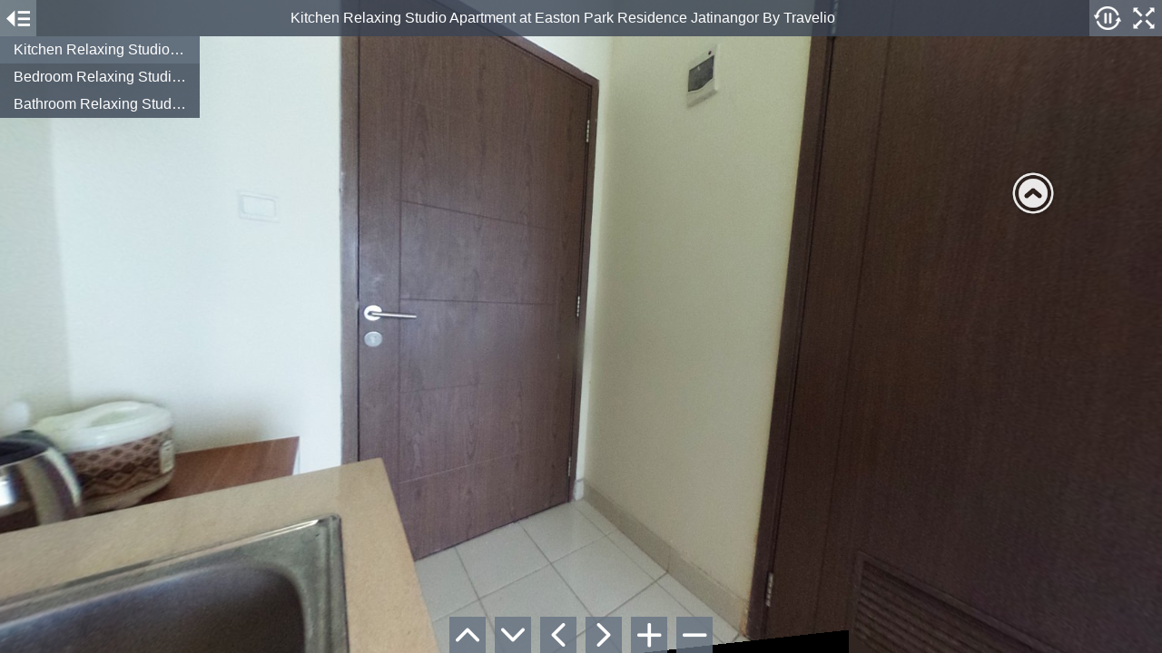

--- FILE ---
content_type: text/html
request_url: https://cdn.travelio.id/hotel360/2f4f63c27360ced2a7d790f8db98aba4/app-files/index.html
body_size: 840
content:
<!DOCTYPE html>
<html>
<head>
<title>Relaxing Studio Apartment at Easton Park Residence Jatinangor By Travelio</title>
<meta charset="utf-8">
<meta http-equiv="X-UA-Compatible" content="IE=edge,chrome=1">
<meta name="viewport" content="target-densitydpi=device-dpi, width=device-width, initial-scale=1.0, maximum-scale=1.0, minimum-scale=1.0, user-scalable=no, minimal-ui" />
<style> @-ms-viewport { width: device-width; } </style>
<link rel="stylesheet" href="vendor/reset.min.css">
<link rel="stylesheet" href="style.css">
</head>
<body class="multiple-scenes view-control-buttons">

<div id="pano"></div>

<div id="sceneList">
  <ul class="scenes">
    
      <a href="javascript:void(0)" class="scene" data-id="0-kitchen-relaxing-studio-apartment-at-easton-park-residence-jatinangor-by-travelio">
        <li class="text">Kitchen Relaxing Studio Apartment at Easton Park Residence Jatinangor By Travelio</li>
      </a>
    
      <a href="javascript:void(0)" class="scene" data-id="1-bedroom-relaxing-studio-apartment-at-easton-park-residence-jatinangor-by-travelio">
        <li class="text">Bedroom Relaxing Studio Apartment at Easton Park Residence Jatinangor By Travelio</li>
      </a>
    
      <a href="javascript:void(0)" class="scene" data-id="2-bathroom-relaxing-studio-apartment-at-easton-park-residence-jatinangor-by-travelio">
        <li class="text">Bathroom Relaxing Studio Apartment at Easton Park Residence Jatinangor By Travelio</li>
      </a>
    
  </ul>
</div>

<div id="titleBar">
  <h1 class="sceneName"></h1>
</div>

<a href="javascript:void(0)" id="autorotateToggle">
  <img class="icon off" src="img/play.png">
  <img class="icon on" src="img/pause.png">
</a>

<a href="javascript:void(0)" id="fullscreenToggle">
  <img class="icon off" src="img/fullscreen.png">
  <img class="icon on" src="img/windowed.png">
</a>

<a href="javascript:void(0)" id="sceneListToggle">
  <img class="icon off" src="img/expand.png">
  <img class="icon on" src="img/collapse.png">
</a>

<a href="javascript:void(0)" id="viewUp" class="viewControlButton viewControlButton-1">
  <img class="icon" src="img/up.png">
</a>
<a href="javascript:void(0)" id="viewDown" class="viewControlButton viewControlButton-2">
  <img class="icon" src="img/down.png">
</a>
<a href="javascript:void(0)" id="viewLeft" class="viewControlButton viewControlButton-3">
  <img class="icon" src="img/left.png">
</a>
<a href="javascript:void(0)" id="viewRight" class="viewControlButton viewControlButton-4">
  <img class="icon" src="img/right.png">
</a>
<a href="javascript:void(0)" id="viewIn" class="viewControlButton viewControlButton-5">
  <img class="icon" src="img/plus.png">
</a>
<a href="javascript:void(0)" id="viewOut" class="viewControlButton viewControlButton-6">
  <img class="icon" src="img/minus.png">
</a>

<script src="vendor/es5-shim.js"></script>
<script src="vendor/eventShim.js"></script>
<script src="vendor/classList.js"></script>
<script src="vendor/requestAnimationFrame.js" ></script>
<script src="vendor/screenfull.min.js" ></script>
<script src="vendor/bowser.min.js" ></script>
<script src="vendor/marzipano.js" ></script>

<script src="data.js"></script>
<script src="index.js"></script>

<script defer src="https://static.cloudflareinsights.com/beacon.min.js/vcd15cbe7772f49c399c6a5babf22c1241717689176015" integrity="sha512-ZpsOmlRQV6y907TI0dKBHq9Md29nnaEIPlkf84rnaERnq6zvWvPUqr2ft8M1aS28oN72PdrCzSjY4U6VaAw1EQ==" data-cf-beacon='{"version":"2024.11.0","token":"cb57bcdff47448e1a8c434f6ff638f1b","r":1,"server_timing":{"name":{"cfCacheStatus":true,"cfEdge":true,"cfExtPri":true,"cfL4":true,"cfOrigin":true,"cfSpeedBrain":true},"location_startswith":null}}' crossorigin="anonymous"></script>
</body>
</html>


--- FILE ---
content_type: application/javascript
request_url: https://cdn.travelio.id/hotel360/2f4f63c27360ced2a7d790f8db98aba4/app-files/data.js
body_size: 234
content:
var APP_DATA = {
  "scenes": [
    {
      "id": "0-kitchen-relaxing-studio-apartment-at-easton-park-residence-jatinangor-by-travelio",
      "name": "Kitchen Relaxing Studio Apartment at Easton Park Residence Jatinangor By Travelio",
      "levels": [
        {
          "tileSize": 256,
          "size": 256,
          "fallbackOnly": true
        },
        {
          "tileSize": 512,
          "size": 512
        },
        {
          "tileSize": 512,
          "size": 1024
        },
        {
          "tileSize": 512,
          "size": 2048
        }
      ],
      "faceSize": 1344,
      "initialViewParameters": {
        "pitch": 0,
        "yaw": 0,
        "fov": 1.5707963267948966
      },
      "linkHotspots": [
        {
          "yaw": 1.0439115266590804,
          "pitch": -0.23219235180543762,
          "rotation": 0,
          "target": "2-bathroom-relaxing-studio-apartment-at-easton-park-residence-jatinangor-by-travelio"
        },
        {
          "yaw": 1.966191088507891,
          "pitch": 0.04738659863613037,
          "rotation": 0,
          "target": "1-bedroom-relaxing-studio-apartment-at-easton-park-residence-jatinangor-by-travelio"
        }
      ],
      "infoHotspots": []
    },
    {
      "id": "1-bedroom-relaxing-studio-apartment-at-easton-park-residence-jatinangor-by-travelio",
      "name": "Bedroom Relaxing Studio Apartment at Easton Park Residence Jatinangor By Travelio",
      "levels": [
        {
          "tileSize": 256,
          "size": 256,
          "fallbackOnly": true
        },
        {
          "tileSize": 512,
          "size": 512
        },
        {
          "tileSize": 512,
          "size": 1024
        },
        {
          "tileSize": 512,
          "size": 2048
        }
      ],
      "faceSize": 1344,
      "initialViewParameters": {
        "pitch": 0,
        "yaw": 0,
        "fov": 1.5707963267948966
      },
      "linkHotspots": [
        {
          "yaw": 1.8255083250045248,
          "pitch": -0.05828611966098052,
          "rotation": 0,
          "target": "0-kitchen-relaxing-studio-apartment-at-easton-park-residence-jatinangor-by-travelio"
        },
        {
          "yaw": 2.1850705941956443,
          "pitch": -0.06212995486825079,
          "rotation": 0,
          "target": "2-bathroom-relaxing-studio-apartment-at-easton-park-residence-jatinangor-by-travelio"
        }
      ],
      "infoHotspots": []
    },
    {
      "id": "2-bathroom-relaxing-studio-apartment-at-easton-park-residence-jatinangor-by-travelio",
      "name": "Bathroom Relaxing Studio Apartment at Easton Park Residence Jatinangor By Travelio",
      "levels": [
        {
          "tileSize": 256,
          "size": 256,
          "fallbackOnly": true
        },
        {
          "tileSize": 512,
          "size": 512
        },
        {
          "tileSize": 512,
          "size": 1024
        },
        {
          "tileSize": 512,
          "size": 2048
        }
      ],
      "faceSize": 1344,
      "initialViewParameters": {
        "pitch": 0,
        "yaw": 0,
        "fov": 1.5707963267948966
      },
      "linkHotspots": [
        {
          "yaw": 1.663231600856946,
          "pitch": -0.4324816222276784,
          "rotation": 0,
          "target": "0-kitchen-relaxing-studio-apartment-at-easton-park-residence-jatinangor-by-travelio"
        }
      ],
      "infoHotspots": []
    }
  ],
  "name": "Relaxing Studio Apartment at Easton Park Residence Jatinangor By Travelio",
  "settings": {
    "mouseViewMode": "drag",
    "autorotateEnabled": true,
    "fullscreenButton": true,
    "viewControlButtons": true
  }
};


--- FILE ---
content_type: application/javascript
request_url: https://cdn.travelio.id/hotel360/2f4f63c27360ced2a7d790f8db98aba4/app-files/index.js
body_size: 2872
content:
/*
 * Copyright 2016 Google Inc. All rights reserved.
 *
 * Licensed under the Apache License, Version 2.0 (the "License");
 * you may not use this file except in compliance with the License.
 * You may obtain a copy of the License at
 *
 *   http://www.apache.org/licenses/LICENSE-2.0
 *
 * Unless required by applicable law or agreed to in writing, software
 * distributed under the License is distributed on an "AS IS" BASIS,
 * WITHOUT WARRANTIES OR CONDITIONS OF ANY KIND, either express or implied.
 * See the License for the specific language governing permissions and
 * limitations under the License.
 */
'use strict';

(function() {
  var Marzipano = window.Marzipano;
  var bowser = window.bowser;
  var screenfull = window.screenfull;
  var data = window.APP_DATA;

  // Grab elements from DOM.
  var panoElement = document.querySelector('#pano');
  var sceneNameElement = document.querySelector('#titleBar .sceneName');
  var sceneListElement = document.querySelector('#sceneList');
  var sceneElements = document.querySelectorAll('#sceneList .scene');
  var sceneListToggleElement = document.querySelector('#sceneListToggle');
  var autorotateToggleElement = document.querySelector('#autorotateToggle');
  var fullscreenToggleElement = document.querySelector('#fullscreenToggle');

  // Detect desktop or mobile mode.
  if (window.matchMedia) {
    var setMode = function() {
      if (mql.matches) {
        document.body.classList.remove('desktop');
        document.body.classList.add('mobile');
      } else {
        document.body.classList.remove('mobile');
        document.body.classList.add('desktop');
      }
    };
    var mql = matchMedia("(max-width: 500px), (max-height: 500px)");
    setMode();
    mql.addListener(setMode);
  } else {
    document.body.classList.add('desktop');
  }

  // Detect whether we are on a touch device.
  document.body.classList.add('no-touch');
  window.addEventListener('touchstart', function() {
    document.body.classList.remove('no-touch');
    document.body.classList.add('touch');
  });

  // Use tooltip fallback mode on IE < 11.
  if (bowser.msie && parseFloat(bowser.version) < 11) {
    document.body.classList.add('tooltip-fallback');
  }

  // Viewer options.
  var viewerOpts = {
    controls: {
      mouseViewMode: data.settings.mouseViewMode
    }
  };

  // Initialize viewer.
  var viewer = new Marzipano.Viewer(panoElement, viewerOpts);

  // Create scenes.
  var scenes = data.scenes.map(function(data) {
    var urlPrefix = "tiles";
    var source = Marzipano.ImageUrlSource.fromString(
      urlPrefix + "/" + data.id + "/{z}/{f}/{y}/{x}.jpg",
      { cubeMapPreviewUrl: urlPrefix + "/" + data.id + "/preview.jpg" });
    var geometry = new Marzipano.CubeGeometry(data.levels);

    var limiter = Marzipano.RectilinearView.limit.traditional(data.faceSize, 100*Math.PI/180, 120*Math.PI/180);
    var view = new Marzipano.RectilinearView(data.initialViewParameters, limiter);

    var scene = viewer.createScene({
      source: source,
      geometry: geometry,
      view: view,
      pinFirstLevel: true
    });

    // Create link hotspots.
    data.linkHotspots.forEach(function(hotspot) {
      var element = createLinkHotspotElement(hotspot);
      scene.hotspotContainer().createHotspot(element, { yaw: hotspot.yaw, pitch: hotspot.pitch });
    });

    // Create info hotspots.
    data.infoHotspots.forEach(function(hotspot) {
      var element = createInfoHotspotElement(hotspot);
      scene.hotspotContainer().createHotspot(element, { yaw: hotspot.yaw, pitch: hotspot.pitch });
    });

    return {
      data: data,
      scene: scene,
      view: view
    };
  });

  // Set up autorotate, if enabled.
  var autorotate = Marzipano.autorotate({
    yawSpeed: 0.03,
    targetPitch: 0,
    targetFov: Math.PI/2
  });
  if (data.settings.autorotateEnabled) {
    autorotateToggleElement.classList.add('enabled');
  }

  // Set handler for autorotate toggle.
  autorotateToggleElement.addEventListener('click', toggleAutorotate);

  // Set up fullscreen mode, if supported.
  if (screenfull.enabled && data.settings.fullscreenButton) {
    document.body.classList.add('fullscreen-enabled');
    fullscreenToggleElement.addEventListener('click', function() {
      screenfull.toggle();
    });
    screenfull.on('change', function() {
      if (screenfull.isFullscreen) {
        fullscreenToggleElement.classList.add('enabled');
      } else {
        fullscreenToggleElement.classList.remove('enabled');
      }
    });
  } else {
    document.body.classList.add('fullscreen-disabled');
  }

  // Set handler for scene list toggle.
  sceneListToggleElement.addEventListener('click', toggleSceneList);

  // Start with the scene list open on desktop.
  if (!document.body.classList.contains('mobile')) {
    showSceneList();
  }

  // Set handler for scene switch.
  scenes.forEach(function(scene) {
    var el = document.querySelector('#sceneList .scene[data-id="' + scene.data.id + '"]');
    el.addEventListener('click', function() {
      switchScene(scene);
      // On mobile, hide scene list after selecting a scene.
      if (document.body.classList.contains('mobile')) {
        hideSceneList();
      }
    });
  });

  // DOM elements for view controls.
  var viewUpElement = document.querySelector('#viewUp');
  var viewDownElement = document.querySelector('#viewDown');
  var viewLeftElement = document.querySelector('#viewLeft');
  var viewRightElement = document.querySelector('#viewRight');
  var viewInElement = document.querySelector('#viewIn');
  var viewOutElement = document.querySelector('#viewOut');

  // Dynamic parameters for controls.
  var velocity = 0.7;
  var friction = 3;

  // Associate view controls with elements.
  var controls = viewer.controls();
  controls.registerMethod('upElement',    new Marzipano.ElementPressControlMethod(viewUpElement,     'y', -velocity, friction), true);
  controls.registerMethod('downElement',  new Marzipano.ElementPressControlMethod(viewDownElement,   'y',  velocity, friction), true);
  controls.registerMethod('leftElement',  new Marzipano.ElementPressControlMethod(viewLeftElement,   'x', -velocity, friction), true);
  controls.registerMethod('rightElement', new Marzipano.ElementPressControlMethod(viewRightElement,  'x',  velocity, friction), true);
  controls.registerMethod('inElement',    new Marzipano.ElementPressControlMethod(viewInElement,  'zoom', -velocity, friction), true);
  controls.registerMethod('outElement',   new Marzipano.ElementPressControlMethod(viewOutElement, 'zoom',  velocity, friction), true);

  function sanitize(s) {
    return s.replace('&', '&amp;').replace('<', '&lt;').replace('>', '&gt;');
  }

  function switchScene(scene) {
    stopAutorotate();
    scene.view.setParameters(scene.data.initialViewParameters);
    scene.scene.switchTo();
    startAutorotate();
    updateSceneName(scene);
    updateSceneList(scene);
  }

  function updateSceneName(scene) {
    sceneNameElement.innerHTML = sanitize(scene.data.name);
  }

  function updateSceneList(scene) {
    for (var i = 0; i < sceneElements.length; i++) {
      var el = sceneElements[i];
      if (el.getAttribute('data-id') === scene.data.id) {
        el.classList.add('current');
      } else {
        el.classList.remove('current');
      }
    }
  }

  function showSceneList() {
    sceneListElement.classList.add('enabled');
    sceneListToggleElement.classList.add('enabled');
  }

  function hideSceneList() {
    sceneListElement.classList.remove('enabled');
    sceneListToggleElement.classList.remove('enabled');
  }

  function toggleSceneList() {
    sceneListElement.classList.toggle('enabled');
    sceneListToggleElement.classList.toggle('enabled');
  }

  function startAutorotate() {
    if (!autorotateToggleElement.classList.contains('enabled')) {
      return;
    }
    viewer.startMovement(autorotate);
    viewer.setIdleMovement(3000, autorotate);
  }

  function stopAutorotate() {
    viewer.stopMovement();
    viewer.setIdleMovement(Infinity);
  }

  function toggleAutorotate() {
    if (autorotateToggleElement.classList.contains('enabled')) {
      autorotateToggleElement.classList.remove('enabled');
      stopAutorotate();
    } else {
      autorotateToggleElement.classList.add('enabled');
      startAutorotate();
    }
  }

  function createLinkHotspotElement(hotspot) {

    // Create wrapper element to hold icon and tooltip.
    var wrapper = document.createElement('div');
    wrapper.classList.add('hotspot');
    wrapper.classList.add('link-hotspot');

    // Create image element.
    var icon = document.createElement('img');
    icon.src = 'img/link.png';
    icon.classList.add('link-hotspot-icon');

    // Set rotation transform.
    var transformProperties = [ '-ms-transform', '-webkit-transform', 'transform' ];
    for (var i = 0; i < transformProperties.length; i++) {
      var property = transformProperties[i];
      icon.style[property] = 'rotate(' + hotspot.rotation + 'rad)';
    }

    // Add click event handler.
    wrapper.addEventListener('click', function() {
      switchScene(findSceneById(hotspot.target));
    });

    // Prevent touch and scroll events from reaching the parent element.
    // This prevents the view control logic from interfering with the hotspot.
    stopTouchAndScrollEventPropagation(wrapper);

    // Create tooltip element.
    var tooltip = document.createElement('div');
    tooltip.classList.add('hotspot-tooltip');
    tooltip.classList.add('link-hotspot-tooltip');
    tooltip.innerHTML = findSceneDataById(hotspot.target).name;

    wrapper.appendChild(icon);
    wrapper.appendChild(tooltip);

    return wrapper;
  }

  function createInfoHotspotElement(hotspot) {

    // Create wrapper element to hold icon and tooltip.
    var wrapper = document.createElement('div');
    wrapper.classList.add('hotspot');
    wrapper.classList.add('info-hotspot');

    // Create hotspot/tooltip header.
    var header = document.createElement('div');
    header.classList.add('info-hotspot-header');

    // Create image element.
    var iconWrapper = document.createElement('div');
    iconWrapper.classList.add('info-hotspot-icon-wrapper');
    var icon = document.createElement('img');
    icon.src = 'img/info.png';
    icon.classList.add('info-hotspot-icon');
    iconWrapper.appendChild(icon);

    // Create title element.
    var titleWrapper = document.createElement('div');
    titleWrapper.classList.add('info-hotspot-title-wrapper');
    var title = document.createElement('div');
    title.classList.add('info-hotspot-title');
    title.innerHTML = hotspot.title;
    titleWrapper.appendChild(title);

    // Create close element.
    var closeWrapper = document.createElement('div');
    closeWrapper.classList.add('info-hotspot-close-wrapper');
    var closeIcon = document.createElement('img');
    closeIcon.src = 'img/close.png';
    closeIcon.classList.add('info-hotspot-close-icon');
    closeWrapper.appendChild(closeIcon);

    // Construct header element.
    header.appendChild(iconWrapper);
    header.appendChild(titleWrapper);
    header.appendChild(closeWrapper);

    // Create text element.
    var text = document.createElement('div');
    text.classList.add('info-hotspot-text');
    text.innerHTML = hotspot.text;

    // Place header and text into wrapper element.
    wrapper.appendChild(header);
    wrapper.appendChild(text);

    // Create a modal for the hotspot content to appear on mobile mode.
    var modal = document.createElement('div');
    modal.innerHTML = wrapper.innerHTML;
    modal.classList.add('info-hotspot-modal');
    document.body.appendChild(modal);

    var toggle = function() {
      wrapper.classList.toggle('visible');
      modal.classList.toggle('visible');
    };

    // Show content when hotspot is clicked.
    wrapper.querySelector('.info-hotspot-header').addEventListener('click', toggle);

    // Hide content when close icon is clicked.
    modal.querySelector('.info-hotspot-close-wrapper').addEventListener('click', toggle);

    // Prevent touch and scroll events from reaching the parent element.
    // This prevents the view control logic from interfering with the hotspot.
    stopTouchAndScrollEventPropagation(wrapper);

    return wrapper;
  }

  // Prevent touch and scroll events from reaching the parent element.
  function stopTouchAndScrollEventPropagation(element, eventList) {
    var eventList = [ 'touchstart', 'touchmove', 'touchend', 'touchcancel',
                      'wheel', 'mousewheel' ];
    for (var i = 0; i < eventList.length; i++) {
      element.addEventListener(eventList[i], function(event) {
        event.stopPropagation();
      });
    }
  }

  function findSceneById(id) {
    for (var i = 0; i < scenes.length; i++) {
      if (scenes[i].data.id === id) {
        return scenes[i];
      }
    }
    return null;
  }

  function findSceneDataById(id) {
    for (var i = 0; i < data.scenes.length; i++) {
      if (data.scenes[i].id === id) {
        return data.scenes[i];
      }
    }
    return null;
  }

  // Display the initial scene.
  switchScene(scenes[0]);

})();
